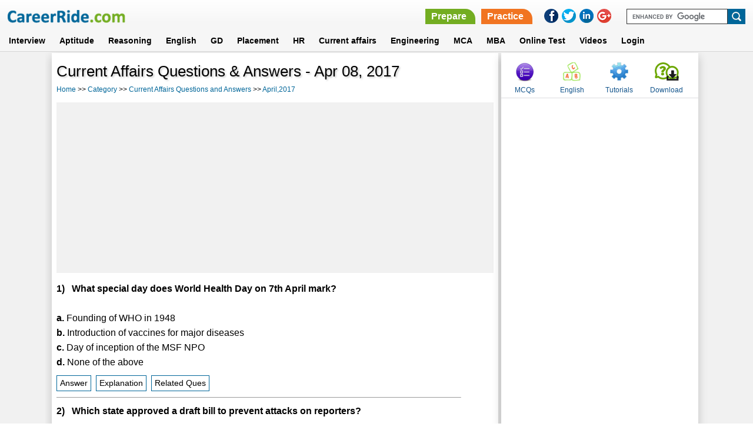

--- FILE ---
content_type: text/html; charset=utf-8
request_url: https://www.careerride.com/mcq-daily/current-affairs-questions-answers-apr-08-2017-1572.aspx
body_size: 55576
content:
<!DOCTYPE html>
<html lang="en">


	<head><meta charset="utf-8" /><title>
	Current Affairs Questions & Answers - Apr 08, 2017
</title><meta id="description" name="description" content="Apr 08, 2017 publication of daily current affairs questions and answers. Today&#39;s questions on National Film Awards 2017, RBL, NIMCARE, ADB, PMKSY, WHO etc. Useful for candidates preparing for competitive exams, bank exams and interviews - IBPS, Bank PO, SBI PO, SSC CGL, LIC, RRB, RBI, UPSC, IAS, Civil Services, VAO, VRO etc. Daily, Weekly and monthly updated question bank for quiz.

1 mark is awarded for a right answer, .25 marks are deducted for a wrong answer." /></meta>
		<meta content="All" name="robots" /><meta name="viewport" content="width=device-width, initial-scale=1" /><link rel="stylesheet" type="text/css" href="/style-new.css" />
<script type="text/javascript">
        var wi = window, docu = document, el = docu.documentElement, bo = docu.getElementsByTagName('body')[0], scrWidth = wi.innerWidth || el.clientWidth || bo.clientWidth;
        var isMobile = false;
        if (scrWidth < 601) {
            isMobile = true;
        }
    </script>
	<meta property="og:image" content="/image/Jul/2017/current-affairs-questions-answers-mcqs.jpeg" /></head>
	<body>

<header>
		<div class="container_16">
			<div class="grid_6">
			    <button class="leftcolumn-toggle"></button>
                <div class="logo"><a href = /><IMG src="/images/new/logo.png" border = 0></a></div>
			</div>
            <div class="grid_10">
            <div class ="headertopright">
                <div class="askquejob">
                    <ul>
                    <li><a href ="/Technical-Interview-Questions.aspx" class="prepare">Prepare</a></li>
                    <li><a href ="/mcq-category.aspx" class="practice">Practice</a></li>
		    <div class="clear"></div>
                    </ul>
                    </div>
                    
                <div class="social-icons">
                <ul>
                    <li><a onClick="this.setAttribute('href', 'https://www.facebook.com/sharer.php?u='+encodeURIComponent(location.href)+'&amp;t='+encodeURIComponent(document.title))" target="_blank" href="#" rel="nofollow"><img border="0" src="/images/new/facebookIcon.png"></a></li>
                    <li><a onClick="this.setAttribute('href', 'https://twitter.com/share?url='+encodeURIComponent(location.href)+'&amp;t='+encodeURIComponent(document.title))" target="_blank" href="#" rel="nofollow"><img border="0" src="/images/new/twitterIcon.png"></a></li>
                    <li><a onClick="this.setAttribute('href', 'https://www.linkedin.com/cws/share?url='+encodeURIComponent(location.href)+'&amp;t='+encodeURIComponent(document.title))" target="_blank" href="#" rel="nofollow"><img border="0" src="/images/new/linkedinIcon.png"></a></li>
                    <li><a onClick="this.setAttribute('href', 'https://plus.google.com/share?url='+encodeURIComponent(location.href)+'&amp;title='+encodeURIComponent(document.title))" target="_blank" href="#" rel="nofollow"><img border="0" src="/images/new/googlePlusIcon.png"></a></li>
                </ul>
                </div> 
                <form target="_blank" id="cse-search-box" action="https://www.google.com/cse">
                			<input type="hidden" id="Hidden1" value="partner-pub-6836604883057248:cw8j3-f6czk" name="cx">
							<input type="hidden" id="Hidden2" value="ISO-8859-1" name="ie">
							<input type="text" id="Text1" name="q"><input type="submit" id="Submit1" value="" name="sa">
							<script src="https://www.google.com/cse/brand?form=cse-search-box&amp;lang=en" type="text/javascript"></script>
				</form>
                <div class="clear"></div>
             </div>    
            </div> 
		</div>
		
        <nav>
                        <div class="container_16">
				<div class="grid_16">
								<ul>
							<li>
								<a href="/Technical-Interview-Questions.aspx">Interview</a>
							</li>
							<li>
								<a href="/online-aptitude-test.aspx" class="abtus_btn">Aptitude</a>
							</li>
							<li>
								<a href="/pcategory/logical-reasoning-for-job-interviews-and-exams-25.aspx" class="abtus_btn">Reasoning</a>
							</li>
							<li>
								<a href="/verbal-ability.aspx" class="abtus_btn">English</a>
							</li>
							<li>
								<a href="/Group-Discussion.aspx" class="abtus_btn">GD</a>
							</li>																																
							<li>
								<a href="/placement-papers.aspx" class="abtus_btn">Placement</a>
							</li>
							<li>
								<a href="/HR.aspx" class="abtus_btn">HR</a>
							</li>
							<li>
								<a href="/online-general-knowledge-test.aspx" class="abtus_btn">Current affairs</a>
							</li>
                           				<li>
								<a href="/Engineering-questions-answers.aspx" class="abtus_btn">Engineering</a>
							</li>
							<li>
								<a href="/MCA.aspx" class="abtus_btn">MCA</a>
							</li>                            
							<li>
								<a href="/MBA-Entrance-Exam.aspx" class="abtus_btn">MBA</a>
							</li>			
							<li>
								<a href="/Online-practice-test.aspx" class="abtus_btn"><b>Online Test</b></a>
							</li>
<li>
								<a href="/video-latest.aspx" class="abtus_btn"><b>Videos</b></a>
							</li>
                            <li>
                                <a href="/test-login.aspx" class="abtus_btn">Login</a>
                            </li>	
                            <div class="clear"></div>													
						</ul>
                                </div>
                                </div>
						</nav>

	
						
</header>

<form method="post" action="/mcq-daily/current-affairs-questions-answers-apr-08-2017-1572.aspx" id="Form1" class="form-background">
<div class="aspNetHidden">
<input type="hidden" name="__VIEWSTATE" id="__VIEWSTATE" value="/wEPDwUJMTM1NzkzMDQ3ZGQDTYEFw5f28VujNi/2+/xZ1c3+bpk3aBZEXnm7qFKaQw==" />
</div>

<div class="aspNetHidden">

	<input type="hidden" name="__VIEWSTATEGENERATOR" id="__VIEWSTATEGENERATOR" value="780821F4" />
</div>
<section class="middle-sec-2">
<div class="container_16">
        <div class="grid_11">
        <div class="pagedata-inner-1">
	<h1>Current Affairs Questions & Answers - Apr 08, 2017</h1>
        <div class="breadcrumbbottommargin" style="margin-bottom:15px;"> 
        <ul>
        <li><a href = 'http://www.careerride.com'>Home</a> >> <a href = /mcq-category.aspx>Category</a> >> <a href = /mcq-topics/current-affairs-questions-and-answers-banking-exam-12.aspx > Current Affairs Questions and Answers</a> >> <a href = /current-affairs-monthly/April,2017>April,2017</a></li>
        <div class="clear"></div>
        </ul>
        </div>

	<section class="ads-sec-new">
                        <script async src="//pagead2.googlesyndication.com/pagead/js/adsbygoogle.js"></script>
                                        <!-- Responsive-Top -->
					<script  type="text/javascript">
					if (isMobile) {
						document.write('<ins class="adsbygoogle" style="display:inline-block;width:336px;height:280px" data-ad-client="ca-pub-6836604883057248" data-ad-slot="2125510063"></ins>');
					} else
					{
                                                document.write('<ins class="adsbygoogle" style="display:block" data-ad-client="ca-pub-6836604883057248" data-ad-slot="2125510063" data-ad-format="auto"></ins>');
					}
					</script>	
                                        <script>
                                        	(adsbygoogle = window.adsbygoogle || []).push({});
                         		</script> 
        </section>  
	
        

											<table class="paratitle1" cellspacing="0" cellpadding="0" id="dgQuestions" style="background-color:White;border-color:#F1F1F1;border-width:0px;border-style:Groove;width:100%;border-collapse:collapse;">
	<tr style="border-color:#F1F1F1;border-width:0px;">
		<td style="border-width:0px;">
                                                            <div class ="paratitle1">    
                                                                        
												                        <div id="y1"><P></P></div></div>
												                        <b>1)&nbsp;&nbsp;&nbsp;What special day does World Health Day on 7th April mark?</b><br><br>
												                        <div></div>
													                    <b>a.</b> Founding of WHO in 1948<br>
													                    <b>b.</b> Introduction of vaccines for major diseases<br>
													                    <b>c.</b> Day of inception of the MSF NPO<br>
													                    <b>d.</b> None of the above<br>
													                    
													        </div>            
											                        <table class ="mcq">
											                        <tr>
											                        <td>
											                                <a href="javascript: void 0;" onclick="toggleview('z1')" class ="togglebtn">Answer</a>&nbsp;
											                                <a href='/mchoice/who-celebrates-world-health-day-29328.aspx' Target="_blank" class ="hyplinkbtn">Explanation</a>&nbsp;
											                                <a href='/mcq-tag-wise.aspx?Key=WHO&Id=12' class = hyplinkbtn>Related Ques</a>
											                        </td>
											                        </tr>
											                        <tr>
											                        <td colspan = 3 style="border:0px;">
											                                <div id="z1">
                                                                            <P><STRONG>ANSWER: Founding of WHO in 1948</STRONG>
                                                                            <P><STRONG>Explanation: </STRONG><br>World Health Day is on the 7th of April each year. This day marks the anniversary of the World Health Organization which was founded in 1948.<br><br>The World Health Organization (WHO) is the leading global health authority within the United Nations System. <br><br><b>The work of WHO is varied and can mostly be summarized through their 6 point agenda</b>.<ul><li>Promote Development</li><li>Foster Health Security</li><li>Strengthen Health Systems</li><li>Harness information, research and evidence</li><li> Enhance Partnerships</li><li>Improve Performance</li></ul>WHO uses the anniversary of their founding day not only as an opportunity to celebrate the organization and its work but also as an opportunity to highlight a current global health priority.<br><br>For each World Health Day, WHO designates a health challenge or theme. Previous years themes have included:<ul><li>Road Safety (2005)</li><li>Shape The Future Of Life (2003)</li><li>Protecting Health From Climate Change (2008)</li><li>International Health Security (2007)</li><li>Anti microbacterial Resistance: No Action Today No Cure Tomorrow (2011)</li><li>Aging and Health (2012)</li></ul>Each year is given a theme to highlight a different global health concern. This year’s (2017)  is Depression: Let's Talk.<br><br>WHD 2017 is the highlight of a year-long campaign which seeks to raise awareness of depression and encourage those who are suffering with it to seek and get help.<br><br>Previous themes have included diabetes, vector-borne diseases, protecting health from climate change and road safety.<br><br><b>Depression: Know More</b><ul><li>Depression is the leading cause of ill health world wide, according to WHO.</li><li>It is estimated that more than 300 million people are living with depression, an increase of more than 18 per cent between 2005 and 2015.</li><li>Depression has strong links with other noncommunicable disorders and diseases such as diabetes and heart disease, and increases the risk of substance abuse.</li><li>Depression is also an important risk factor in suicide, which claims hundreds of thousands of lives each year.</li><li>Treatment usually involves psychotherapy, antidepressant medication or a combination of both.</li><li>The so-called talking cure administered by general doctors, nurses, or health care workers can be just as effective.</li></ul></P>
                                                                            </P>
                                                                            </div>											                        
											                        </td>
											                        </tr>
											                        <div class ="clr"></div>
											                        </table> 
											                        <hr />
															</td>
	</tr><tr valign="top" style="background-color:White;border-color:#F1F1F1;border-width:0px;">
		<td style="border-width:0px;">
                                                            <div class ="paratitle1">    
                                                                        
												                        <div id="y2"><P></P></div></div>
												                        <b>2)&nbsp;&nbsp;&nbsp;Which state approved a draft bill to prevent attacks on reporters?</b><br><br>
												                        <div></div>
													                    <b>a.</b> MP<br>
													                    <b>b.</b> Maharashtra<br>
													                    <b>c.</b> Rajasthan<br>
													                    <b>d.</b> Delhi<br>
													                    
													        </div>            
											                        <table class ="mcq">
											                        <tr>
											                        <td>
											                                <a href="javascript: void 0;" onclick="toggleview('z2')" class ="togglebtn">Answer</a>&nbsp;
											                                <a href='/mchoice/maha-bill-to-protect-journos-from-attacks-approved-29329.aspx' Target="_blank" class ="hyplinkbtn">Explanation</a>&nbsp;
											                                
											                        </td>
											                        </tr>
											                        <tr>
											                        <td colspan = 3 style="border:0px;">
											                                <div id="z2">
                                                                            <P><STRONG>ANSWER: Maharashtra</STRONG>
                                                                            <P><STRONG>Explanation: </STRONG><br>Maharashtra Cabinet approves draft Bill on law seeking to prevent attacks on journalists<br><br>It proposes to increase the punishment to five years of imprisonment, from the current three years.<br><br>Maharashtra Cabinet approves draft Bill on law seeking to prevent attacks on journalists<br><br>The Maharashtra Cabinet on April 6, 2017 approved a draft Bill on the law that seeks to prevent attacks on journalists.<br><br>The Journalist Protection Draft Bill was introduced in the Assembly on April 9 by Chief Minister Devendra Fadnavis.<br><br>The Bill proposes to amend the provisions of the Indian Penal Code and Code of Criminal Procedure Act that is aimed at providing protection to government employees from being attacked while on duty. <br><br>The Bill seeks to increase the punishment for attacking public servants to up to five years of imprisonment from the current three years, and making it a cognisable and non-bailable offence.<br><br>There have been more than 17,682 attacks on government officials on duty in the last six years. In the last four years, four media houses and 337 journalists have been attacked.<br><br>The  public servants were attacked by corrupt contractors and members of the sand mafia.<br><br>Maharashtra government on April 9, 2017 passed an act in the Assembly to prevent attacks on journalists and media houses.<br><br>The act was passed without any discussion in the Assembly. <br><br>The act has recommended up to three years imprisonment or fine up to INR 50,000 or both for the offenders. The act has also made a provision for punishing a media person for misusing the law.<br><br>The offender shall be liable to pay compensation for damage or loss caused to the property of media person or media institution as determined by the court. <br><br>He shall be liable to reimburse medical expenditure incurred by the media person, the act said.<br><br>However, if media person wilfully misuses the provisions of the act or uses the same for malicious purposes or makes a false complaint under this act; he or she shall be punishable with imprisonment which may extend to three years or with fine which may extend to INR 50,000 or both.<br><br>The media person after conviction shall not be entitled to any government benefit and his or her accreditation card if any shall be permanently revoked, the act said.</P>
                                                                            </P>
                                                                            </div>											                        
											                        </td>
											                        </tr>
											                        <div class ="clr"></div>
											                        </table> 
											                        <hr />
															</td>
	</tr><tr style="border-color:#F1F1F1;border-width:0px;">
		<td style="border-width:0px;">
                                                            <div class ="paratitle1">    
                                                                        
												                        <div id="y3"><P></P></div></div>
												                        <b>3)&nbsp;&nbsp;&nbsp;What does PMKSY stand for?</b><br><br>
												                        <div></div>
													                    <b>a.</b> Pradhan Mantri Krishi Samachar Yojana<br>
													                    <b>b.</b> Pradhan Mantri Krishi Sinchayee Yojana<br>
													                    <b>c.</b> Pradhan Mantri Krishak Samachar Yojana<br>
													                    <b>d.</b> None of the above<br>
													                    
													        </div>            
											                        <table class ="mcq">
											                        <tr>
											                        <td>
											                                <a href="javascript: void 0;" onclick="toggleview('z3')" class ="togglebtn">Answer</a>&nbsp;
											                                <a href='/mchoice/mis-for-pmksy-launched-29330.aspx' Target="_blank" class ="hyplinkbtn">Explanation</a>&nbsp;
											                                <a href='/mcq-tag-wise.aspx?Key=PMKSY&Id=12' class = hyplinkbtn>Related Ques</a>
											                        </td>
											                        </tr>
											                        <tr>
											                        <td colspan = 3 style="border:0px;">
											                                <div id="z3">
                                                                            <P><STRONG>ANSWER: Pradhan Mantri Krishi Sinchayee Yojana</STRONG>
                                                                            <P><STRONG>Explanation: </STRONG><br>Union Minister for Water Resources, River Development and Ganga Rejuvenation Sushri Uma Bharti launched MIS for monitoring PMKSY project in New Delhi on 8th April 2017.<br><br>MIS will help in quick monitoring of PMKSY projects. Expressing satisfaction over the execution of various PMKSY projects the Minister said that 21 projects having irrigation potential of 5.22 Lakh hectare will be over by June this year. <br><br>Another 33 projects will be over by 2017-18 (Potential Utilization of 12.95 Lakh Hect.) and the balance 45 projects have been identified to be completed by March, 2019 (Potential Utilization of 48.54 Lakh Ha.). <br><br>Polavaram Project has been put on a fast track when completed this project is likely to irrigate 2.9 lakh ha. <br><br>Maharashtra has undertaken innovative means such as installation of underground pressure pipelines to get over the difficulties of land acquisition for timely completion of these projects.<br><br>Under the new MIS, Projectwise nodal officers have been nominated for regularly feeding the physical and financial progress of the projects. <br><br>The MIS has been put in the public domain. Project wise/ Priority wise /Statewise physical/financial details in tabular/graphical format are available in MIS.<br><br>It has the feature of comparing the progress of the project on quarterly basis and also provides details of the constraints affecting the progress of the project.<br><br><b>PMKSY Projects: Know More</b><ul><li>The Ministry of Water Resources, River Development and Ganga Rejuvenation has taken up a programme for completion of 99 prioritised incomplete major and medium irrigation projects in the country under PMKSY.</li><li>Total fund required for completion of all the 99 identified projects have been estimated at INR.77595 crore (INR.48546 crore for Project Works and INR.29049 crore for Command Area Development works).</li><li>The Central Assistance (CA) is estimated at INR.31342 crore. The likely total potential utilization through these projects is estimated to be 76.03 lakh hectares.</li><li>During 2016-17, Central Assistance (CA) of INR 3308 crore was released for projects under AIBP and INR 854 crore for projects under CAD&WM.</li><li>Further, an amount of INR 3334 crore towards State share has been released through NABARD, for six States.<br>An amount of INR 2514 crore has been released for Polavaram project of Andhra Pradesh.</li></ul></P>
                                                                            </P>
                                                                            </div>											                        
											                        </td>
											                        </tr>
											                        <div class ="clr"></div>
											                        </table> 
											                        <hr />
															</td>
	</tr><tr valign="top" style="background-color:White;border-color:#F1F1F1;border-width:0px;">
		<td style="border-width:0px;">
                                                            <div class ="paratitle1">    
                                                                        
												                        <div id="y4"><P></P></div></div>
												                        <b>4)&nbsp;&nbsp;&nbsp;Where is the 3rd National Children's Film Festival been held?</b><br><br>
												                        <div></div>
													                    <b>a.</b> Vizag<br>
													                    <b>b.</b> Kochi<br>
													                    <b>c.</b> Thiruvanathapuram<br>
													                    <b>d.</b> Ooty<br>
													                    
													        </div>            
											                        <table class ="mcq">
											                        <tr>
											                        <td>
											                                <a href="javascript: void 0;" onclick="toggleview('z4')" class ="togglebtn">Answer</a>&nbsp;
											                                <a href='/mchoice/3rd-national-childrens-film-festival-in-vizag-commences-29331.aspx' Target="_blank" class ="hyplinkbtn">Explanation</a>&nbsp;
											                                
											                        </td>
											                        </tr>
											                        <tr>
											                        <td colspan = 3 style="border:0px;">
											                                <div id="z4">
                                                                            <P><STRONG>ANSWER: Vizag</STRONG>
                                                                            <P><STRONG>Explanation: </STRONG><br>Union Minister for Information and Broadcasting and Urban Development M Venkaiah Naidu inaugurated a three-day National Children’s Film Festival in Vishakhapatnam, Andhra Pradesh.<br><br>It is the largest film festival for children in the country giving the audience quality and wholesome entertainment. <br><br>The aim of the film festival is to introduce children to quality cinema and to introduce novel elements beyond films.<br><br>A dance performance by the young team of Kuchipudi Kalaa Kendram, a brilliantly coordinated shadow dance performance by Silhouette Squad of Mumbai and the screening of the K.N.T. Sastry’s film Shanu – The Optimist marked the inaugural programme of the three-day National Children’s Film Festival at VUDA Children’s Arena.<br><br>Being organised by the Children’s Film Society India (CFSI) in association with the Government of AP, more than 40,000 children from Andhra Pradesh are expected to watch CFSI films at this festival. <br><br>The State Government will provide 12 screens in Vishakhapatnam 24 films will be screened at the rate of daily 3 shows.<br><br>The festival will showcase 24 popular CFSI films including Akkineni Kutuma Rao’s “Amulyam” another Telugu film along with CFSI popular films like Bandu Boxer, Bhago Bhoot, Chota Sipahi, Chutkan ki Mahabharat, Ek Tha Bhujang, Gauru, Happy Mother’s Day, Krish, Trish & Baltiboy and Pappu ki Pugdandi.</P>
                                                                            </P>
                                                                            </div>											                        
											                        </td>
											                        </tr>
											                        <div class ="clr"></div>
											                        </table> 
											                        <hr />
															</td>
	</tr><tr style="border-color:#F1F1F1;border-width:0px;">
		<td style="border-width:0px;">
                                                            <div class ="paratitle1">    
                                                                        
												                        <div id="y5"><P></P></div></div>
												                        <b>5)&nbsp;&nbsp;&nbsp;Which global bank signed a USD 175 million loan agreement with India for solar power?</b><br><br>
												                        <div></div>
													                    <b>a.</b> ADB<br>
													                    <b>b.</b> NDB<br>
													                    <b>c.</b> World Bank<br>
													                    <b>d.</b> SoftBank<br>
													                    
													        </div>            
											                        <table class ="mcq">
											                        <tr>
											                        <td>
											                                <a href="javascript: void 0;" onclick="toggleview('z5')" class ="togglebtn">Answer</a>&nbsp;
											                                <a href='/mchoice/adb-grants-usd-175-power-loan-29332.aspx' Target="_blank" class ="hyplinkbtn">Explanation</a>&nbsp;
											                                <a href='/mcq-tag-wise.aspx?Key=ADB&Id=12' class = hyplinkbtn>Related Ques</a>
											                        </td>
											                        </tr>
											                        <tr>
											                        <td colspan = 3 style="border:0px;">
											                                <div id="z5">
                                                                            <P><STRONG>ANSWER: ADB</STRONG>
                                                                            <P><STRONG>Explanation: </STRONG><br>The Government of India and the Asian Development Bank (ADB) signed a USD 175 million loan agreement to support construction of high voltage transmission systems.<br><br>This is to evacuate power generated from new mega solar parks to the interstate grid, and improve reliability of the national grid system.<br><br>The loan will be given to the Power Grid Corporation of India Limited (POWERGRID) and will include subprojects in various locations in India.<br><br>As an innovative feature, the project is designed to adopt the country systems on both safeguards and procurement at the agency level.<br><br>In addition to the ADB loan of USD 175 million, the project includes USD 50 million co-finance from the Clean Technology Fund (CTF).<br><br>This is a USD 5.8 billion component of the Climate Investment Funds, aimed at providing developing countries with resources to expand efforts in utilising low carbon technologies and transitioning to clean, renewable energy sources. <br><br>POWERGRID will make an equity contribution of USD 135 million to support the total project cost of $450 million. <br><br>The USD 175 million loan will be from ADB’s ordinary capital resources (OCR) and will have a 20-year term, and an annual interest rate will be applicable, determined in accordance with ADB’s London interbank offered rate (LIBOR)-based lending facility. <br><br>The USD 50 million CTF loan financing will come with a 40 year term. <br><br>The project will improve the capacity and efficiency of interstate transmission networks, particularly in transmitting the electricity generated from the new solar parks to the national grid. <br><br>Apart from the evacuation of 2,500 megawatts(MW) of power from solar parks in Bhadla, Rajasthan, and 700 MW from Banaskantha, Gujarat, POWERGRID is also including two additional subprojects that will increase solar power generation by 4.2 gigawatt and lessen carbon emissions by over 7 million tons every year. <br><br>POWERGRID would make an equity contribution of $135 million equivalent to support the total project cost of USD 450 million.<br><br><b>ADB: Know More</b><ul><li>Headquarters :  Mandaluyong, Metro Manila, Philippines</li><li>Main organ : Board of Governors</li><li>President :  Takehiko Nakao</li><li>Purpose :  Social and economic development</li></ul></P>
                                                                            </P>
                                                                            </div>											                        
											                        </td>
											                        </tr>
											                        <div class ="clr"></div>
											                        </table> 
											                        <hr />
															</td>
	</tr><tr valign="top" style="background-color:White;border-color:#F1F1F1;border-width:0px;">
		<td style="border-width:0px;">
                                                            <div class ="paratitle1">    
                                                                        
												                        <div id="y6"><P></P></div></div>
												                        <b>6)&nbsp;&nbsp;&nbsp;What is the theme of the first NIMCARE World Health Day Summit?</b><br><br>
												                        <div></div>
													                    <b>a.</b> Collect for a Healthy Mind<br>
													                    <b>b.</b> Unite for a Healthy Mind<br>
													                    <b>c.</b> Gather for a Healthy Mind<br>
													                    <b>d.</b> Join Together for a Healthy Mind<br>
													                    
													        </div>            
											                        <table class ="mcq">
											                        <tr>
											                        <td>
											                                <a href="javascript: void 0;" onclick="toggleview('z6')" class ="togglebtn">Answer</a>&nbsp;
											                                <a href='/mchoice/president-inaugurates-nimcare-summit-29333.aspx' Target="_blank" class ="hyplinkbtn">Explanation</a>&nbsp;
											                                <a href='/mcq-tag-wise.aspx?Key=NIMCARE summit&Id=12' class = hyplinkbtn>Related Ques</a>
											                        </td>
											                        </tr>
											                        <tr>
											                        <td colspan = 3 style="border:0px;">
											                                <div id="z6">
                                                                            <P><STRONG>ANSWER: Unite for a Healthy Mind</STRONG>
                                                                            <P><STRONG>Explanation: </STRONG><br>The President of India, Shri Pranab Mukherjee inaugurated the first NIMCARE World Health Day Summit 2017 on April 7, 2017 in New Delhi.<br><br>The slogan of the first NIMCARE World Health Day Summit is, ‘Unite for a Healthy Mind’.<br><br>Of the mental health disorders, depression is probably the most common. <br><br>Depression affects people of all ages from all walks of life and in all countries. <br><br>As per the National Mental Health Survey 2015-16 conducted by NIMHANS, 5.2% of the Indian adult population suffers from depression in some form or the other. <br><br>There is a severe shortage of mental health professionals in India and this service gap can be bridged effectively by telemedicine. <br><br>The World Health Day Summit has begun in the right direction by launching the eCAP & SOL’s Telepsychiatry application for the rural and urban population in need of mental health consultation.<br><br><b>NIMCARE: Know More</b><ul><li>NIM CARE is a non-profit organisation founded in the year 2009.</li><li>It is a registered Charitable Trust under the Government of Tamil Nadu.</li><li>Founded by a doctor</li><li>Aims to make cutting-edge research in the field of health available to others</li></ul></P>
                                                                            </P>
                                                                            </div>											                        
											                        </td>
											                        </tr>
											                        <div class ="clr"></div>
											                        </table> 
											                        <hr />
															</td>
	</tr><tr style="border-color:#F1F1F1;border-width:0px;">
		<td style="border-width:0px;">
                                                            <div class ="paratitle1">    
                                                                        
												                        <div id="y7"><P></P></div></div>
												                        <b>7)&nbsp;&nbsp;&nbsp;Which private sector bank opened an IFSC banking Unit at GIFT City in April 2017?</b><br><br>
												                        <div></div>
													                    <b>a.</b> RBL<br>
													                    <b>b.</b> HDFC<br>
													                    <b>c.</b> ICICI<br>
													                    <b>d.</b> YES Bank<br>
													                    
													        </div>            
											                        <table class ="mcq">
											                        <tr>
											                        <td>
											                                <a href="javascript: void 0;" onclick="toggleview('z7')" class ="togglebtn">Answer</a>&nbsp;
											                                <a href='/mchoice/rbl-bank-to-open-ifsc-ibu-in-gift-city-29335.aspx' Target="_blank" class ="hyplinkbtn">Explanation</a>&nbsp;
											                                <a href='/mcq-tag-wise.aspx?Key=RBL Bank&Id=12' class = hyplinkbtn>Related Ques</a>
											                        </td>
											                        </tr>
											                        <tr>
											                        <td colspan = 3 style="border:0px;">
											                                <div id="z7">
                                                                            <P><STRONG>ANSWER: RBL</STRONG>
                                                                            <P><STRONG>Explanation: </STRONG><br>Commencing offshore banking operations from India, RBL Bank, on April 6, 2017, announced the opening of its IFSC Banking Unit (IBU) at Gujarat International Finance Tec-City (GIFT City).<br><br>The leading private sector bank had received an in-principle approval from RBI for setting up IBU in November, 2016. <br><br>This will give RBL Bank access to international financial markets. <br><br>RBL Bank will raise foreign currency funds to meet its requirements in IBU and fund offshore subsidiaries of Indian companies, other foreign firms, and eligible Indian companies (via ECBs, bonds etc.).<br><br>Close to around USD 50 billion worth of international business is conducted outside of India in the absence of an IFSC in India.<br><br>The  global financial hub at GIFT City would be able to retain a lot of this business which is now going out. <br><br>Collectively, business of IBUs, at present, at GIFT IFSC has already crossed the $ 2.5 billion mark<br><br>RBI has permitted domestic public and private sector banks to open an IFSC banking units (IBU) at GIFT City to undertake foreign exchange transactions with resident and non-resident entities other than individuals.<br><br>The IBU will give RBL Bank access to international financial markets and the bank will offer a range of products and services to its clients.<br><br>RBL Bank will raise foreign currency funds to meet its requirements in IBU and fund offshore subsidiaries of Indian companies, other foreign firms, and eligible Indian companies (via ECBs, Bonds etc.).<br><br><b>RBL Bank: Know More</b><ul><li>Headquarters: Maharashtra, India</li><li>CEO: Vishwavir Ahuja</li><li>Founded: August 1943</li><li>Managing director: Vishwavir Ahuja</li></ul></P>
                                                                            </P>
                                                                            </div>											                        
											                        </td>
											                        </tr>
											                        <div class ="clr"></div>
											                        </table> 
											                        <hr />
															</td>
	</tr><tr valign="top" style="background-color:White;border-color:#F1F1F1;border-width:0px;">
		<td style="border-width:0px;">
                                                            <div class ="paratitle1">    
                                                                        
												                        <div id="y8"><P></P></div></div>
												                        <b>8)&nbsp;&nbsp;&nbsp;Who has been appointed as the new director of IIM Trichy?</b><br><br>
												                        <div></div>
													                    <b>a.</b> Bhimsingh Metri<br>
													                    <b>b.</b> Bhimsen Metri<br>
													                    <b>c.</b> Bhimraya Metri<br>
													                    <b>d.</b> Bhimkant Metri<br>
													                    
													        </div>            
											                        <table class ="mcq">
											                        <tr>
											                        <td>
											                                <a href="javascript: void 0;" onclick="toggleview('z8')" class ="togglebtn">Answer</a>&nbsp;
											                                <a href='/mchoice/bhimraya-metri-is-iimtrichy-director-29337.aspx' Target="_blank" class ="hyplinkbtn">Explanation</a>&nbsp;
											                                
											                        </td>
											                        </tr>
											                        <tr>
											                        <td colspan = 3 style="border:0px;">
											                                <div id="z8">
                                                                            <P><STRONG>ANSWER: Bhimraya Metri</STRONG>
                                                                            <P><STRONG>Explanation: </STRONG><br>The Indian Institute of Management (IIM) Trichy on 5th April 2017 announced that Bhimaraya Metri, an expert in project management, has joined the institute as its new director.<br><br>Prior to joining IIM Trichy, Metri was the dean at L&T Institute of Project Management, Vadodara. <br><br>He also served as a professor and dean at MDI Gurgaon, IMI, New Delhi and as professor in-charge of the PhD programmes at BITS, Pilani.<br><br>Metri has rich academic administrative experience. <br><br>An authority in the field of quality, project management and SCM, Metri has published over 100 research articles. <br><br>He has also co-authored six books. <br><br>He is on the editorial advisory boards of national and international journals. <br><br>Metri has more than 25 years of experience in teaching, training, research and consulting, the statement said.<br><br>He succeeds Prafulla Agnihotri who was the B-school's founding director.Prior to joining IIM Trichy, Metri was the Dean at L&T Institute of Project Management, Vadodara. <br><br>Metri received his Ph.D from IIT Powai, Mumbai and obtained his B.E from Govt. College of Engineering, Karad, and M.E. from Shivaji University, Kolhapur. <br><br>He is the member of Decision Sciences Institute (DSI) USA and Institute of Supply Management (ISM) USA. <br><br>Metri was on the Board of Directors of DSI and is the first Indian elected as the Vice President (Asia Pacific Division), Decision Sciences Institute (DSI), Texas, USA.</P>
                                                                            </P>
                                                                            </div>											                        
											                        </td>
											                        </tr>
											                        <div class ="clr"></div>
											                        </table> 
											                        <hr />
															</td>
	</tr><tr style="border-color:#F1F1F1;border-width:0px;">
		<td style="border-width:0px;">
                                                            <div class ="paratitle1">    
                                                                        
												                        <div id="y9"><P></P></div></div>
												                        <b>9)&nbsp;&nbsp;&nbsp;Who won the National Award for the Best Actor for the first time in 2017?</b><br><br>
												                        <div></div>
													                    <b>a.</b> Akshaye Khanna<br>
													                    <b>b.</b> Akshay Kumar<br>
													                    <b>c.</b> Ranveer Singh<br>
													                    <b>d.</b> Ranbir Kapoor<br>
													                    
													        </div>            
											                        <table class ="mcq">
											                        <tr>
											                        <td>
											                                <a href="javascript: void 0;" onclick="toggleview('z9')" class ="togglebtn">Answer</a>&nbsp;
											                                <a href='/mchoice/rustom-neerja-win-big-at-64th-national-film-awards-2017-29339.aspx' Target="_blank" class ="hyplinkbtn">Explanation</a>&nbsp;
											                                
											                        </td>
											                        </tr>
											                        <tr>
											                        <td colspan = 3 style="border:0px;">
											                                <div id="z9">
                                                                            <P><STRONG>ANSWER: Akshay Kumar</STRONG>
                                                                            <P><STRONG>Explanation: </STRONG><br>The 64th National Film Awards were announced on 7th April 2017. Sonam Kapoor and Akshay Kumar were among the big winners. <br><br>While Sonam’s Neerja was declared the Best Hindi Film of 2016, Rustom won Akshay Kumar the Best Actor award.<br><br>Over 300 films vied for the honours this year. <br><br>The process to choose the best from Indian cinema began in mid-March. <br><br>Filmmaker Priyadarshan was the chairperson of the jury in feature films category, while nationally acclaimed cinematographer and writer Raju Misra was the chairperson in non-feature category.<br><br><b>List of Complete Winners</b><table class = "tablecontent"><tr><td>Best Popular Film Providing Wholesome Entertainment</td><td>Sathamanam Bhavathi</td></tr><tr><td>Special Jury award</td><td>Mohanlal for Pulimurugan, Janatha Garage and Munthirivallikal Thalirkkumbol</td></tr><tr><td>Special Mention </td><td>Kadvi Hawa Mukthi bhava (Hindi)</td></tr><tr><td>Best Music Direction</td><td>Babu Padmanabha (Kannada Lama)</td></tr><tr><td>Best Make-up Artist</td><td>MK Ramakrishna</td></tr><tr><td>Best Editing</td><td>Rameshwar Ventilator</td></tr><tr><td>Best Environmental film including agriculture</td><td>The Tiger who crossed the line</td></tr><tr><td>Best production design</td><td>24</td></tr><tr><td>Sound designer</td><td>Jayadevan (Kaadu Pookunna Neram)</td></tr><tr><td>Best stunt choreography</td><td>Peter Hein (Pulimurugan)</td></tr><tr><td>Best Screenplay (adapted)</td><td>Sanjay Krishnaji patel (Dashakriya)</td></tr><tr><td>Best Screenplay (original)</td><td>Syam Pushkaran (Maheshinte Prathikaram)</td></tr><tr><td>Best Female Playback Singer</td><td>Iman Chakraborty (Praktan)</td></tr><tr><td>Best Male Playback Singer</td><td>Sundara Iyer (Joker)</td></tr><tr><td>Best Child Artist</td><td>Adhish Praveen (Kunju Daivam), Saj (Noor Islam), Manohara (Railway Children)</td></tr><tr><td>Best Supporting Actress</td><td>Zaira Wasim (Dangal)</td></tr><tr><td>Best Actress</td><td>Surabhi Lakshmi (Minnaminungu)</td></tr><tr><td>Best Actor</td><td>Akshay Kumar (Rustom)</td></tr><tr><td>Best Film on social issue</td><td>Pink</td></tr><tr><td>Best Children’s Film </td><td>Dhanak (Hindi)</td></tr><tr><td>Best Direction</td><td>Rajesh (Ventilator)</td></tr><br><tr><td>Best feature films in regional languages</td><td>Madipur (Tulu)<br>Joker (Tamil)<br>Wrongside Raju Gujarati<br>Pelli Chupulu (Telugu)<br>Dashakriya (Marathi)<br>Bisarjan’ (Bengali)<br>Maheshinte Prathikaram (Malayalam)<br>Ke Sara Sara (Konkini)<br>Reservation (Kannada)<br>Neerja (Hindi)</td></tr><tr><td>Best Director</td><td>Rajesh Mapuskar (Ventilator)</td></tr><tr><td>Best Supporting Actor</td><td>Manoj Joshi (Dashkriya)</td></tr><tr><td>Best Debut Film of a Director</td><td>Deep Chaudari (Alifa)</td></tr><tr><td>Best Popular Film Providing Wholesome Entertainment</td><td>'Sathamanam Bhavathi'</td></tr><tr><td>Special Mention</td><td>Kadvi Hawa (Hindi)<br>Mukthi Bhavan (Hindi)<br>Majirathi Keki (Assamese)<br>Neerja - Sonam Kapoor</td></tr><tr><td>Best Costume Designer</td><td>Sachin (Cycle)</td></tr><tr><td>Sound Designer</td><td>Jayadevan (Kaadu Pookkunna Neram)<br></td></tr><tr><td>Best Special Effect Award</td><td>'Shivaay'</td></tr><tr><td>Best Editing</td><td>Rameshwar S. Bhagat (Ventilator)</td></tr><tr><td>Best Screenplay (adapted)</td><td>Sanjay Krishnaji Patel (Dashakriya)</td></tr><tr><td>Best Screenplay (original)</td><td>Syam Pushkaran (Maheshinte Prathikaaram</td></tr></table></P>
                                                                            </P>
                                                                            </div>											                        
											                        </td>
											                        </tr>
											                        <div class ="clr"></div>
											                        </table> 
											                        <hr />
															</td>
	</tr>
</table>

                            
			<div class = "ad-bottom-new">
                                        <script async src="//pagead2.googlesyndication.com/pagead/js/adsbygoogle.js"></script>
                                        <!-- Fourth-ads -->
                                        <ins class="adsbygoogle"
                                             style="display:inline-block;width:300px;height:250px;"
					     data-ad-client="ca-pub-6836604883057248"
                                             data-ad-slot="8929253263"
					     data-ad-format="rectangle"></ins>
                                        <script>
                                        (adsbygoogle = window.adsbygoogle || []).push({});
                                        </script>
			</div>
			<div class='pagedata-two-column bottom-link'><h2>Related Content</h2><ul><li><a href = /mcq-daily/current-affairs-questions-answers-dec-15-2017-1783.aspx>Current Affairs Q & A - Dec 15, 2017</a></li><li><a href = /mcq-daily/current-affairs-questions-answers-dec-14-2017-1782.aspx>Current Affairs Q & A - Dec 14, 2017</a></li><li><a href = /mcq-daily/current-affairs-questions-answers-dec-13-2017-1781.aspx>Current Affairs Q & A - Dec 13, 2017</a></li><li><a href = /mcq-daily/current-affairs-questions-answers-dec-12-2017-1780.aspx>Current Affairs Q & A - Dec 12, 2017</a></li><li><a href = /mcq-daily/current-affairs-questions-answers-dec-11-2017-1779.aspx>Current Affairs Q & A - Dec 11, 2017</a></li><li><a href = /mcq-daily/current-affairs-questions-answers-dec-08-2017-1778.aspx>Current Affairs Q & A - Dec 08, 2017</a></li><li><a href = /mcq-daily/current-affairs-questions-answers-dec-07-2017-1777.aspx>Current Affairs Q & A - Dec 07, 2017</a></li><li><a href = /mcq-daily/current-affairs-questions-answers-dec-06-2017-1776.aspx>Current Affairs Q & A - Dec 06, 2017</a></li><li><a href = /mcq-daily/current-affairs-questions-answers-dec-05-2017-1775.aspx>Current Affairs Q & A - Dec 05, 2017</a></li><li><a href = /mcq-daily/current-affairs-questions-answers-dec-04-2017-1774.aspx>Current Affairs Q & A - Dec 04, 2017</a></li><li><a href = /mcq-daily/current-affairs-questions-answers-dec-01-2017-1773.aspx>Current Affairs Q & A - Dec 01, 2017</a></li><li><a href = /mcq-daily/current-affairs-questions-answers-nov-30-2017-1772.aspx>Current Affairs Q & A - Nov 30, 2017</a></li><li><a href = /mcq-daily/current-affairs-questions-answers-nov-29-2017-1771.aspx>Current Affairs Q & A - Nov 29, 2017</a></li><li><a href = /mcq-daily/current-affairs-questions-answers-nov-28-2017-1770.aspx>Current Affairs Q & A - Nov 28, 2017</a></li><li><a href = /mcq-daily/current-affairs-questions-answers-nov-27-2017-1769.aspx>Current Affairs Q & A - Nov 27, 2017</a></li><li><a href = /mcq-daily/current-affairs-questions-answers-nov-24-2017-1768.aspx>Current Affairs Q & A - Nov 24, 2017</a></li><li><a href = /mcq-daily/current-affairs-questions-answers-nov-23-2017-1767.aspx>Current Affairs Q & A - Nov 23, 2017</a></li><li><a href = /mcq-daily/current-affairs-questions-answers-nov-22-2017-1766.aspx>Current Affairs Q & A - Nov 22, 2017</a></li><li><a href = /mcq-daily/current-affairs-questions-answers-nov-21-2017-1765.aspx>Current Affairs Q & A - Nov 21, 2017</a></li><li><a href = /mcq-daily/current-affairs-questions-answers-nov-20-2017-1764.aspx>Current Affairs Q & A - Nov 20, 2017</a></li><li><a href = /mcq-daily/current-affairs-questions-answers-nov-17-2017-1763.aspx>Current Affairs Q & A - Nov 17, 2017</a></li><li><a href = /mcq-daily/current-affairs-questions-answers-nov-16-2017-1762.aspx>Current Affairs Q & A - Nov 16, 2017</a></li><li><a href = /mcq-daily/current-affairs-questions-answers-nov-15-2017-1761.aspx>Current Affairs Q & A - Nov 15, 2017</a></li><li><a href = /mcq-daily/current-affairs-questions-answers-nov-14-2017-1760.aspx>Current Affairs Q & A - Nov 14, 2017</a></li><li><a href = /mcq-daily/current-affairs-questions-answers-nov-13-2017-1759.aspx>Current Affairs Q & A - Nov 13, 2017</a></li></ul></div>						

 
        </div>
        </div>
	<div class="grid_5">
        <div class="rightcolumn-inner-1">
        <div class="menu-items-rt-top">
                        <ul>
                            <li><a href="/mcq-category.aspx" class="mcqs">MCQs</a></li>
                            <li><a href="/verbal-ability.aspx" class="english" target ="_blank">English</a></li>
                            <li><a href="http://www.tutorialride.com/" class="tutorials" target ="_blank">Tutorials</a></li>
                            <li><a href="/Career-Jobs-Interview-Updates.aspx" title="Download" class="quesans">Download</a></li>
                        </ul>
        </div>
			<div class ="ads-right">
  	                                <script async src="//pagead2.googlesyndication.com/pagead/js/adsbygoogle.js"></script>
                                    <!-- Responsive-right-side -->
                                    <ins class="adsbygoogle"
                                         style="display:block"
                                         data-ad-client="ca-pub-6836604883057248"
                                         data-ad-slot="7613640461"
                                         data-ad-format="rectangle"></ins>
                                    <script>
                                    (adsbygoogle = window.adsbygoogle || []).push({});
                                    </script>
                        </div>  

			<div class ="ads-right">
			<script async src="//pagead2.googlesyndication.com/pagead/js/adsbygoogle.js"></script>
                                    <!-- Responsive-bottom -->
                                    <ins class="adsbygoogle"
                                         style="display:block;"
                                         data-ad-client="ca-pub-6836604883057248"
                                         data-ad-slot="5753647662"
                                         data-ad-format="vertical"></ins>
                                    <script>
                                    (adsbygoogle = window.adsbygoogle || []).push({});
                                    </script>
			</div>
                      
                    
        </div>
        </div>
        </div>
        </section>
	    
	    
	</form>
	<footer>
<div class="footer-bottom-sec">
<div class="container_16">
<div class="grid_16">


        <ul>
        <li><a href="/">Home</a></li>
        <li><a href="/Aboutus.aspx">About us</a></li>
        <li><a href="/Contactus.aspx">Contact us</a></li>
        <li><a href="/Termsofuse.aspx">Terms of use</a></li>
        <li><a href="/career-category/interview-3.aspx">Ask Us</a></li>
        <li><a href="https://www.youtube.com/@CareerRideOfficial/shorts">YouTube</a></li>
        <li><a href="https://www.instagram.com/nishant.careerride">Instagram</a></li>
<div class="clear"></div>
        </ul>
        <div class="copyright">&copy Copyright 2016. All Rights Reserved.</div>
</div>
</div>
</div>
</footer>

<script src="/js/jquery.min.js"></script>
<script src="/js/config.js"></script>

<a href="javascript:scrollWin();" class="scroll-to-top">&#9650;</a>
<script type="text/javascript">
var gaJsHost = (("https:" == document.location.protocol) ? "https://ssl." : "http://www.");
document.write(unescape("%3Cscript src='" + gaJsHost + "google-analytics.com/ga.js' type='text/javascript'%3E%3C/script%3E"));
		</script>
		<script type="text/javascript">
var pageTracker = _gat._getTracker("UA-3281125-1"); 
pageTracker._initData();
pageTracker._trackPageview();
</script>
	</body>
</HTML>	

--- FILE ---
content_type: text/html; charset=utf-8
request_url: https://www.google.com/recaptcha/api2/aframe
body_size: 119
content:
<!DOCTYPE HTML><html><head><meta http-equiv="content-type" content="text/html; charset=UTF-8"></head><body><script nonce="PhwZnuQm_GFS9YRpgGOjvA">/** Anti-fraud and anti-abuse applications only. See google.com/recaptcha */ try{var clients={'sodar':'https://pagead2.googlesyndication.com/pagead/sodar?'};window.addEventListener("message",function(a){try{if(a.source===window.parent){var b=JSON.parse(a.data);var c=clients[b['id']];if(c){var d=document.createElement('img');d.src=c+b['params']+'&rc='+(localStorage.getItem("rc::a")?sessionStorage.getItem("rc::b"):"");window.document.body.appendChild(d);sessionStorage.setItem("rc::e",parseInt(sessionStorage.getItem("rc::e")||0)+1);localStorage.setItem("rc::h",'1768971978109');}}}catch(b){}});window.parent.postMessage("_grecaptcha_ready", "*");}catch(b){}</script></body></html>